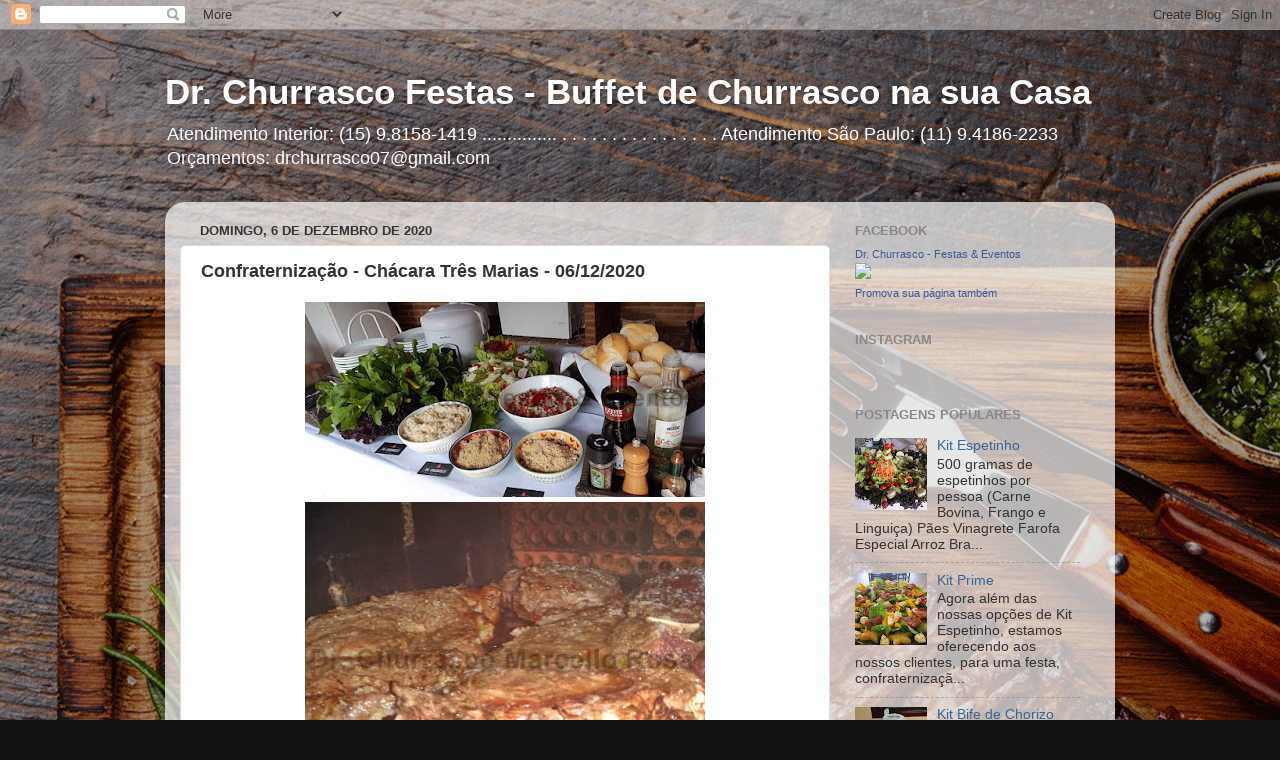

--- FILE ---
content_type: text/html; charset=UTF-8
request_url: https://drchurrasco.blogspot.com/b/stats?style=BLACK_TRANSPARENT&timeRange=ALL_TIME&token=APq4FmB7JKzxZGcECeq4tHqA20oVX_TO69hyoJYxO6cmEq_jBXtqKgLzfN7cxXO446A8ReMZm3ON29BRuGymrptbTZY8hu38qw
body_size: -13
content:
{"total":376078,"sparklineOptions":{"backgroundColor":{"fillOpacity":0.1,"fill":"#000000"},"series":[{"areaOpacity":0.3,"color":"#202020"}]},"sparklineData":[[0,42],[1,33],[2,38],[3,32],[4,31],[5,86],[6,87],[7,46],[8,40],[9,53],[10,45],[11,37],[12,47],[13,57],[14,49],[15,67],[16,69],[17,56],[18,72],[19,97],[20,72],[21,63],[22,67],[23,66],[24,60],[25,56],[26,56],[27,60],[28,70],[29,8]],"nextTickMs":600000}